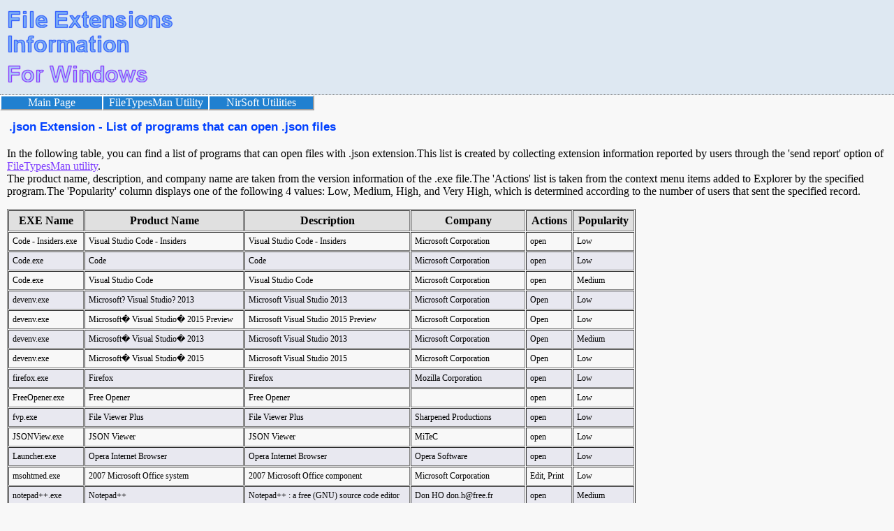

--- FILE ---
content_type: text/html; charset=UTF-8
request_url: https://extension.nirsoft.net/json
body_size: 3081
content:
<!DOCTYPE HTML PUBLIC "-//W3C//DTD HTML 4.01 Transitional//EN" "http://www.w3.org/TR/html4/loose.dtd">



<html>
<head>
<title>.json Extension - List of programs that can open .json files</title>
<meta name="description" content=".json Extension - List of programs that can open .json files">
<meta name="keywords" content="json, extension, programs, list, open, Windows">
<meta name="robots" content="index, follow">
<meta http-equiv="Content-Type" content="text/html; charset=iso-8859-1">
<link rel="stylesheet" href="//extension.nirsoft.net/main.css">


<!-- Google tag (gtag.js) -->
<script async src="https://www.googletagmanager.com/gtag/js?id=G-P2Q08WF7BK"></script>
<script>
  window.dataLayer = window.dataLayer || [];
  function gtag(){dataLayer.push(arguments);}
  gtag('js', new Date());

  gtag('config', 'G-P2Q08WF7BK');
</script>



</head>


<body leftmargin="0" topmargin="0" marginheight="0" marginwidth="0">
<div class="topheader">
<table cellspacing="0" cellpadding="0" border="0" class="topheadertable">
<tr>
<td class="topheaderlogospcleft">
<td class="topheaderlogo" align="left" valign="bottom">
<a href="/"><img src="fileextinfo.png" border="0"></a>
<td class="topheaderlogospc">
<td>





</table>



</div>





<table cellspacing="0" cellpadding="0" border="0" class="topheadermenutable">
<tr>

<td class="topmenuitem">
<a href="/">Main Page</a>

<td class="topmenuitem">
<a href="https://www.nirsoft.net/utils/file_types_manager.html" target="filetypesman">FileTypesMan Utility</a>

<td class="topmenuitem topmenuitemlast">
<a href="https://www.nirsoft.net" target="nirsoft">NirSoft Utilities</a>

</table>





<div class="maincontent">
<table border="0" class="utilcaption">
<tr>
<td>.json Extension - List of programs that can open .json files</table>

<p>


In the following table, you can find a list of programs that can open files with .json extension.This list is created by collecting extension information reported by users through the 'send report' option of <a href="http://www.nirsoft.net/utils/file_types_manager.html" target="FileTypesMan">FileTypesMan utility</a>.<br>The product name, description, and company name are taken from the version information of the .exe file.The 'Actions' list is taken from the context menu items added to Explorer by the specified program.The 'Popularity' column displays one of the following 4 values: Low, Medium, High, and Very High, which is determined according to the number of users that sent the specified record.<p>
<table border="1" cellspacing="1" cellpadding="5" width="900"><tr class="tablelineheader"><th>EXE Name<th>Product Name<th>Description<th>Company<th>Actions<th>Popularity<tr class="tableline1"><td>Code - Insiders.exe</td><td>Visual Studio Code - Insiders</td><td>Visual Studio Code - Insiders</td><td>Microsoft Corporation</td><td>open</td><td>Low</td></tr>
<tr class="tableline0"><td>Code.exe</td><td>Code</td><td>Code</td><td>Microsoft Corporation</td><td>open</td><td>Low</td></tr>
<tr class="tableline1"><td>Code.exe</td><td>Visual Studio Code</td><td>Visual Studio Code</td><td>Microsoft Corporation</td><td>open</td><td>Medium</td></tr>
<tr class="tableline0"><td>devenv.exe</td><td>Microsoft? Visual Studio? 2013</td><td>Microsoft Visual Studio 2013</td><td>Microsoft Corporation</td><td>Open</td><td>Low</td></tr>
<tr class="tableline1"><td>devenv.exe</td><td>Microsoft� Visual Studio� 2015 Preview</td><td>Microsoft Visual Studio 2015 Preview</td><td>Microsoft Corporation</td><td>Open</td><td>Low</td></tr>
<tr class="tableline0"><td>devenv.exe</td><td>Microsoft� Visual Studio� 2013</td><td>Microsoft Visual Studio 2013</td><td>Microsoft Corporation</td><td>Open</td><td>Medium</td></tr>
<tr class="tableline1"><td>devenv.exe</td><td>Microsoft� Visual Studio� 2015</td><td>Microsoft Visual Studio 2015</td><td>Microsoft Corporation</td><td>Open</td><td>Low</td></tr>
<tr class="tableline0"><td>firefox.exe</td><td>Firefox</td><td>Firefox</td><td>Mozilla Corporation</td><td>open</td><td>Low</td></tr>
<tr class="tableline1"><td>FreeOpener.exe</td><td>Free Opener</td><td>Free Opener</td><td>&nbsp;</td><td>open</td><td>Low</td></tr>
<tr class="tableline0"><td>fvp.exe</td><td>File Viewer Plus</td><td>File Viewer Plus</td><td>Sharpened Productions</td><td>open</td><td>Low</td></tr>
<tr class="tableline1"><td>JSONView.exe</td><td>JSON Viewer</td><td>JSON Viewer</td><td>MiTeC</td><td>open</td><td>Low</td></tr>
<tr class="tableline0"><td>Launcher.exe</td><td>Opera Internet Browser</td><td>Opera Internet Browser</td><td>Opera Software</td><td>open</td><td>Low</td></tr>
<tr class="tableline1"><td>msohtmed.exe</td><td>2007 Microsoft Office system</td><td>2007 Microsoft Office component</td><td>Microsoft Corporation</td><td>Edit, Print</td><td>Low</td></tr>
<tr class="tableline0"><td>notepad++.exe</td><td>Notepad++</td><td>Notepad++ : a free (GNU) source code editor</td><td>Don HO don.h@free.fr</td><td>open</td><td>Medium</td></tr>
<tr class="tableline1"><td>notepad.exe</td><td>Betriebssystem Microsoft� Windows�</td><td>Editor</td><td>Microsoft Corporation</td><td>�ffnen</td><td>Low</td></tr>
<tr class="tableline0"><td>Notepad.exe</td><td>&nbsp;</td><td>&nbsp;</td><td>&nbsp;</td><td>open</td><td>Low</td></tr>
<tr class="tableline1"><td>notepad.exe</td><td>Microsoft� Windows� Operating System</td><td>Notepad</td><td>Microsoft Corporation</td><td>edit, open</td><td>Medium</td></tr>
<tr class="tableline0"><td>Notepad3.exe</td><td>Notepad3</td><td>Notepad3</td><td>� Rizonesoft</td><td>open</td><td>Low</td></tr>
<tr class="tableline1"><td>rundll32.exe</td><td>Microsoft� Windows� Operating System</td><td>Windows host process (Rundll32)</td><td>Microsoft Corporation</td><td>Print</td><td>Low</td></tr>
<tr class="tableline0"><td>sublime_text.exe</td><td>Sublime Text 2</td><td>Sublime Text 2</td><td>&nbsp;</td><td>open</td><td>Low</td></tr>
<tr class="tableline1"><td>sublime_text.exe</td><td>Sublime Text</td><td>Sublime Text</td><td>&nbsp;</td><td>open</td><td>Low</td></tr>
<tr class="tableline0"><td>UEdit32.exe</td><td>UltraEdit</td><td>UltraEdit Professional Text/Hex Editor</td><td>IDM Computer Solutions, Inc.</td><td>open, print</td><td>Low</td></tr>
<tr class="tableline1"><td>UEStudio.exe</td><td>&nbsp;</td><td>&nbsp;</td><td>&nbsp;</td><td>open</td><td>Low</td></tr>
<tr class="tableline0"><td>WORDPAD.EXE</td><td>Microsoft� Windows� Operating System</td><td>WordPad MFC Application</td><td>Microsoft Corporation</td><td>open</td><td>Low</td></tr>

</table>

<p>
In the following table, you can find a list of file types information that is associated with .json extension.<p>
<table border="1" cellspacing="1" cellpadding="5" width="900"><tr class="tablelineheader"><th>Type Name<th>Description<th>Perceived Type<th>ContentType<th>DLL/EXE File<th>DLL/EXE Details<th>Popularity<tr class="tableline1"><td>&nbsp;</td><td>JSON Source File</td><td>&nbsp;</td><td>application/json</td><td>&nbsp;</td><td>&nbsp;</td><td>Low</td></tr>
<tr class="tableline0"><td>&nbsp;</td><td>JSON File</td><td>&nbsp;</td><td>&nbsp;</td><td>fvp.exe</td><td>File Viewer Plus, Sharpened Productions</td><td>Low</td></tr>
<tr class="tableline1"><td>&nbsp;</td><td>Visual Studio Code</td><td>&nbsp;</td><td>&nbsp;</td><td>&nbsp;</td><td>&nbsp;</td><td>Low</td></tr>
<tr class="tableline0"><td>.json_auto_file</td><td>&nbsp;</td><td>&nbsp;</td><td>application/json</td><td>&nbsp;</td><td>&nbsp;</td><td>Low</td></tr>
<tr class="tableline1"><td>Adobe.AfterEffects.json.15</td><td>Adobe After Effects JSON</td><td>&nbsp;</td><td>&nbsp;</td><td>AfterFX.exe</td><td>Adobe After Effects CC 2018.3, Adobe Systems Incorporated</td><td>Medium</td></tr>
<tr class="tableline0"><td>Adobe.AfterEffects.json.16</td><td>JSON Source File</td><td>&nbsp;</td><td>application/json</td><td>&nbsp;</td><td>&nbsp;</td><td>Low</td></tr>
<tr class="tableline1"><td>Authentic.json.2010</td><td>JavaScript Object Notation</td><td>&nbsp;</td><td>&nbsp;</td><td>&nbsp;</td><td>&nbsp;</td><td>Low</td></tr>
<tr class="tableline0"><td>FreeOpener</td><td>Free Opener association</td><td>&nbsp;</td><td>&nbsp;</td><td>free_opener_128.ico</td><td>&nbsp;</td><td>Low</td></tr>
<tr class="tableline1"><td>fv.document.json</td><td>JSON File</td><td>&nbsp;</td><td>&nbsp;</td><td>fvp.exe</td><td>File Viewer Plus, Sharpened Productions</td><td>Low</td></tr>
<tr class="tableline0"><td>JSON</td><td>MiTeC JSON Viewer</td><td>&nbsp;</td><td>application/json</td><td>JSONView.exe</td><td>JSON Viewer, MiTeC</td><td>Low</td></tr>
<tr class="tableline1"><td>json_auto_file</td><td>&nbsp;</td><td>&nbsp;</td><td>&nbsp;</td><td>&nbsp;</td><td>&nbsp;</td><td>Very High</td></tr>
<tr class="tableline0"><td>json_auto_file</td><td>Fichier source JSON</td><td>&nbsp;</td><td>&nbsp;</td><td>&nbsp;</td><td>&nbsp;</td><td>Low</td></tr>
<tr class="tableline1"><td>json_auto_file</td><td>JavaScript Object Notation File</td><td>text</td><td>application/json</td><td>cmd.exe</td><td>Windows-Befehlsprozessor, Microsoft Corporation</td><td>Low</td></tr>
<tr class="tableline0"><td>json_auto_file</td><td>MiTeC JSON Viewer</td><td>&nbsp;</td><td>&nbsp;</td><td>JSONView.exe</td><td>JSON Viewer, MiTeC</td><td>Low</td></tr>
<tr class="tableline1"><td>Notepad++_file</td><td>Notepad++ Document</td><td>&nbsp;</td><td>&nbsp;</td><td>notepad++.exe</td><td>Notepad++ : a free (GNU) source code editor, Don HO don.h@free.fr</td><td>Low</td></tr>
<tr class="tableline0"><td>Open</td><td>&nbsp;</td><td>&nbsp;</td><td>application/json</td><td>&nbsp;</td><td>&nbsp;</td><td>Low</td></tr>
<tr class="tableline1"><td>VisualStudio.json.12.0</td><td>JSON File</td><td>&nbsp;</td><td>&nbsp;</td><td>Microsoft.VisualStudio.Web.Project.dll</td><td>&nbsp;</td><td>Medium</td></tr>
<tr class="tableline0"><td>VisualStudio.json.14.0</td><td>Notepad++ Document</td><td>&nbsp;</td><td>&nbsp;</td><td>notepad++.exe</td><td>Notepad++ : a free (GNU) source code editor, Don HO don.h@free.fr</td><td>Low</td></tr>
<tr class="tableline1"><td>VisualStudio.json.14.0</td><td>JSON File</td><td>&nbsp;</td><td>&nbsp;</td><td>Microsoft.VisualStudio.Web.Project.dll</td><td>&nbsp;</td><td>Medium</td></tr>
<tr class="tableline0"><td>XMLSpy.json.2011</td><td>JavaScript Object Notation</td><td>&nbsp;</td><td>&nbsp;</td><td>&nbsp;</td><td>&nbsp;</td><td>Low</td></tr>

</table>

<p>
<table border="0" class="utilcaption">
<tr>
<td>Registry keys related to this extension
</table>

<br>HKEY_CLASSES_ROOT\.json<br>HKEY_CLASSES_ROOT\&nbsp;<br>HKEY_CLASSES_ROOT\.json_auto_file<br>HKEY_CLASSES_ROOT\Adobe.AfterEffects.json.15<br>HKEY_CLASSES_ROOT\Adobe.AfterEffects.json.16<br>HKEY_CLASSES_ROOT\Authentic.json.2010<br>HKEY_CLASSES_ROOT\FreeOpener<br>HKEY_CLASSES_ROOT\fv.document.json<br>HKEY_CLASSES_ROOT\JSON<br>HKEY_CLASSES_ROOT\json_auto_file<br>HKEY_CLASSES_ROOT\Notepad++_file<br>HKEY_CLASSES_ROOT\Open<br>HKEY_CLASSES_ROOT\VisualStudio.json.12.0<br>HKEY_CLASSES_ROOT\VisualStudio.json.14.0<br>HKEY_CLASSES_ROOT\XMLSpy.json.2011
<p>	

<p>


<p>
<table border="0" class="utilcaption">
<tr>
<td>Links to other Web sites
</table>
<ul>
<li><a href="http://www.fileinfo.com/extension/json" target="fileinfo">.json information on www.fileinfo.com</a><li><a href="http://filext.com/file-extension/json" target="file-extension">.json information on filext.com</a><li><a href="https://www.file-extensions.org/json-file-extension" target="file-extension-org">.json information on file-extensions.org</a></ul>


<p>
<p>
<table border="0" class="utilcaption">
<tr>
<td>Search more extensions information:
</table>
<form action="http://extension.nirsoft.net/search_result.html" id="cse-search-box">
  <div>
    <input type="hidden" name="cx" value="partner-pub-5286073190998405:4421967383" />
    <input type="hidden" name="cof" value="FORID:10" />
    <input type="hidden" name="ie" value="UTF-8" />
    <input type="text" name="q" size="55" />
    <input type="submit" name="sa" value="Search" />
  </div>
</form>

<script type="text/javascript" src="http://www.google.com/coop/cse/brand?form=cse-search-box&amp;lang=en"></script>







<p>

If you are looking for information about another extension, you can try to find it in
the following alphabetic list:<p>
<a href="extension_list.html?l=A">A</a> | <a href="extension_list.html?l=B">B</a> | <a href="extension_list.html?l=C">C</a> | <a href="extension_list.html?l=D">D</a> | <a href="extension_list.html?l=E">E</a> | <a href="extension_list.html?l=F">F</a> | <a href="extension_list.html?l=G">G</a> | <a href="extension_list.html?l=H">H</a> | <a href="extension_list.html?l=I">I</a> | <a href="extension_list.html?l=J">J</a> | <a href="extension_list.html?l=K">K</a> | <a href="extension_list.html?l=L">L</a> | <a href="extension_list.html?l=M">M</a> | <a href="extension_list.html?l=N">N</a> | <a href="extension_list.html?l=O">O</a> | <a href="extension_list.html?l=P">P</a> | <a href="extension_list.html?l=Q">Q</a> | <a href="extension_list.html?l=R">R</a> | <a href="extension_list.html?l=S">S</a> | <a href="extension_list.html?l=T">T</a> | <a href="extension_list.html?l=U">U</a> | <a href="extension_list.html?l=V">V</a> | <a href="extension_list.html?l=W">W</a> | <a href="extension_list.html?l=X">X</a> | <a href="extension_list.html?l=Y">Y</a> | <a href="extension_list.html?l=Z">Z</a> | <a href="extension_list.html?l=0">Others</a> | <p>

<table>
<tr>
<td>
&nbsp;
</table>


</div>

<div class="footer">

</div>
</body>


</html>


